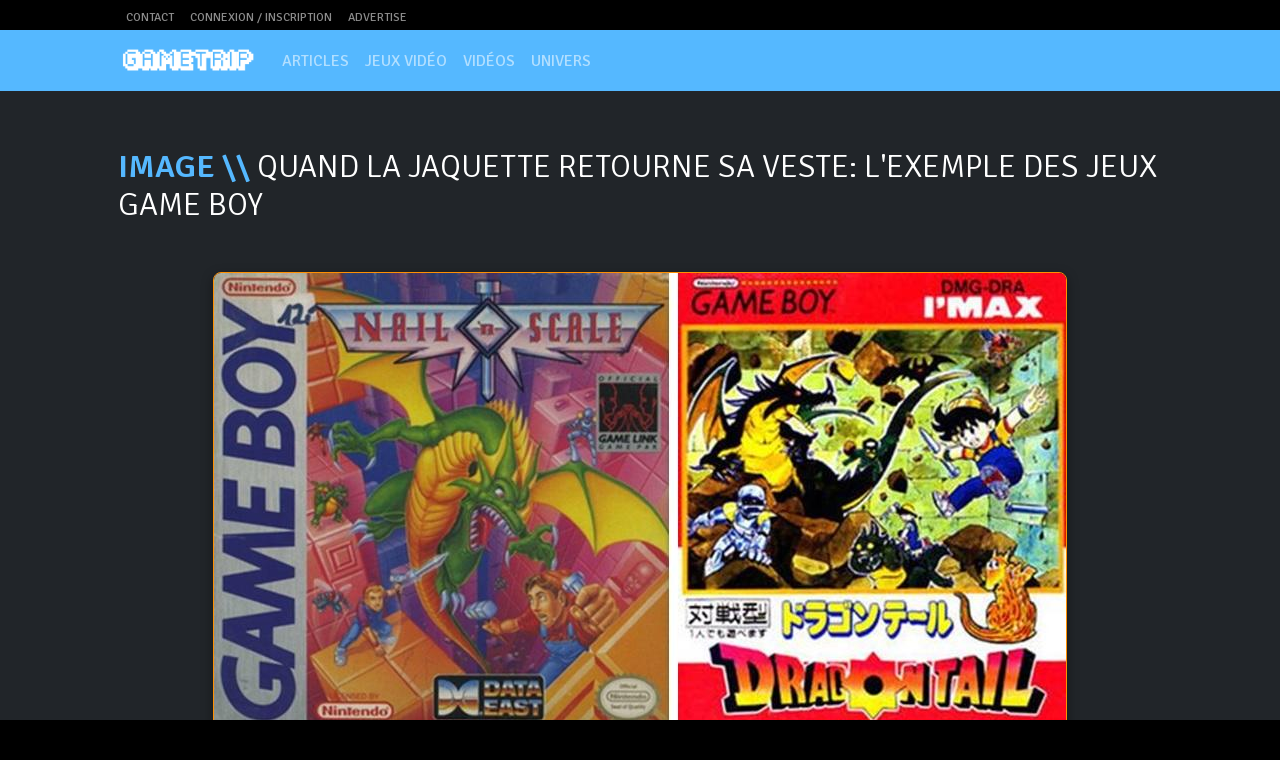

--- FILE ---
content_type: text/html; charset=UTF-8
request_url: https://www.gametrip.net/image-1356.html
body_size: 6231
content:
	<!DOCTYPE html>

<!--[if IE 8]><html class="ie8 no-js" lang="fr-FR" prefix="og: https://ogp.me/ns#"><![endif]-->
<!--[if IE 9]><html class="ie9 no-js" lang="fr-FR" prefix="og: https://ogp.me/ns#"><![endif]-->
<!--[if !(IE 6) | !(IE 7) | !(IE 8) | !(IE 9)  ]><!--><html class="no-js" lang="fr-FR" prefix="og: https://ogp.me/ns#"><!--<![endif]-->

<head>
    <meta charset="UTF-8" />
    <title>Image : Quand la jaquette retourne sa veste: l'exemple des jeux Game Boy - GameTrip : Rétrogaming & Jeux Vidéo Oldies</title>
    <link rel="apple-touch-icon" sizes="180x180" href="https://www.gametrip.net/apple-touch-icon.png">
    <link rel="icon" type="image/png" sizes="32x32" href="https://www.gametrip.net/favicon-32x32.png">
    <link rel="icon" type="image/png" sizes="16x16" href="https://www.gametrip.net/favicon-16x16.png">
    <link rel="manifest" href="https://www.gametrip.net/site.webmanifest">
    <meta name="description" content="Images, photos, live report et autres galeries de screenshots ou d'artworks sont à découvrir sur notre site de rétrogaming et de jeux vidéo oldies.">
    <meta name="viewport" content="width=device-width, initial-scale=1.0, shrink-to-fit=no">
    <meta name="robots" content="index, follow">
    <meta http-equiv="X-UA-Compatible" content="ie=edge">

        <link rel="canonical" href="https://www.gametrip.net/image-1356.html" />

    <!-- Google Font -->
    <link rel="preconnect" href="https://fonts.googleapis.com">
    <link rel="preconnect" href="https://fonts.gstatic.com" crossorigin>
    <link href="https://fonts.googleapis.com/css2?family=Signika:wght@300;400;500;600;700&family=Roboto+Slab:wght@100;300;400;600&display=swap" rel="stylesheet">

    <!-- Sociaux -->
    <meta property="fb:pages" content="54173588989">
    <meta property="og:locale" content="fr_FR">
    <meta property="og:type" content="website">
    <meta property="og:title" content="Image : Quand la jaquette retourne sa veste: l'exemple des jeux Game Boy - GameTrip : Rétrogaming & Jeux Vidéo Oldies">
    <meta property="og:description" content="Images, photos, live report et autres galeries de screenshots ou d'artworks sont à découvrir sur notre site de rétrogaming et de jeux vidéo oldies.">
    <meta property="og:site_name" content="GameTrip.net">
    <meta property="og:updated_time" content="2020-12-01T14:24:10+01:00">
    <meta property="og:image" content="https://www.gametrip.net/img/screen/87/15882422685eaaa75cd06a0.jpg">
    <meta property="og:image:secure_url" content="https://www.gametrip.net/img/screen/87/15882422685eaaa75cd06a0.jpg">
    <meta property="og:image:width" content="920">
    <meta property="og:image:height" content="375">
    <meta property="og:image:type" content="image/jpeg">
    <meta name="twitter:site" content="@GameTrip_net" >
    <meta name="twitter:card" content="summary_large_image">
    <meta name="twitter:title" content="Image : Quand la jaquette retourne sa veste: l'exemple des jeux Game Boy - GameTrip : Rétrogaming & Jeux Vidéo Oldies">
    <meta name="twitter:description" content="Images, photos, live report et autres galeries de screenshots ou d'artworks sont à découvrir sur notre site de rétrogaming et de jeux vidéo oldies.">
    <meta name="twitter:image" content="https://www.gametrip.net/img/screen/87/15882422685eaaa75cd06a0.jpg">

    <!-- CSS -->
    <link href="https://www.gametrip.net/css/styles.css" rel="stylesheet" />
    <link href="https://www.gametrip.net/css/main.css" rel="stylesheet" />
    <link rel="stylesheet" href="https://www.gametrip.net/css/all.min.css" />

    <!-- Lazyload -->
    <script type="text/javascript" src="https://www.gametrip.net/js/lazysizes.min.js"></script>
    </head>
    <body>
        <!--[if lt IE 8]>
            <p class="browserupgrade">You are using an <strong>outdated</strong> browser. Please <a href="https://browsehappy.com/">upgrade your browser</a> to improve your experience.</p>
        <![endif]-->
    <header>
        <nav class="topbar navbar navbar-expand-lg navbar-dark sticky-top pt-0">
            <div class="container px-5">
                <ul class="navbar-nav me-auto mb-2 mb-lg-0 text-uppercase">
                         <li class="nav-item"><a class="nav-link" href="https://www.gametrip.net/contact.html">Contact</a></li>
                         <li class="nav-item">
                            <a class="nav-link" href="https://www.gametrip.net/mygt.html?redirect=%2Fimage-1356.html">
                               Connexion / Inscription</a>
                        </li>
                         <li class="nav-item"><a class="nav-link" href="https://www.gametrip.net/publicite.html">Advertise</a></li>
                </ul>
                <ul class="navbar-nav ms-auto mb-2 mb-lg-0 text-uppercase social-bar">
                         <li class="nav-item"><a class="nav-link" href="https://www.facebook.com/GameTrip/" target="_blank" aria-label="Facebook"><i class="fab fa-facebook text-facebook"></i></a></li>
                         <li class="nav-item"><a class="nav-link" href="https://twitter.com/GameTrip_net" target="_blank" aria-label="Twitter"><i class="fab fa-twitter text-twitter"></i></a></li>
                         <li class="nav-item"><a class="nav-link" href="https://youtube.com/@GameTrip_net" target="_blank" aria-label="Youtube"><i class="fab fa-youtube text-youtube"></i></a></li>
                         <li class="nav-item"><a class="nav-link" href="https://twitch.tv/gametrip_net" target="_blank" aria-label="Twitch"><i class="fab fa-twitch text-twitch"></i></a></li>
                         <li class="nav-item"><a class="nav-link" href="https://www.instagram.com/GameTrip_net" target="_blank" aria-label="Instagram"><i class="fab fa-instagram text-instagram"></i></a></li>
                         <li class="nav-item"><a class="nav-link" href="https://www.gametrip.net/podcasts.html" aria-label="Podcasts"><i class="fab fa-spotify text-spotify"></i></a></li>
                         <li class="nav-item"><a class="nav-link" href="https://www.gametrip.net/rss.html" aria-label="RSS"><i class="fas fa-rss text-rss"></i></a></li>
                </ul>
            </div>
        </nav>

        <!-- Responsive navbar--> 
        <nav class="navbar smart-scroll navbar-expand-lg navbar-dark bg-orangebleu sticky-top">
            <div class="container px-5  justify-content-center justify-content-lg-between">
                <a class="navbar-brand" href="https://www.gametrip.net/index.html"><img src="https://www.gametrip.net/img/logo-v8-white.png" width="140px" /></a>
                <button class="navbar-toggler" type="button" data-bs-toggle="collapse" data-bs-target="#navbarSupportedContent" aria-controls="navbarSupportedContent" aria-expanded="false" aria-label="Toggle navigation"><i class="fas fa-bars"></i></button>
                <div class="collapse navbar-collapse" id="navbarSupportedContent">
                    <ul class="navbar-nav me-auto mb-2 mb-lg-0 text-uppercase">
                       <li class="nav-item"><form action="https://www.gametrip.net/recherche.html" method="get"><input type="text" name="q" class="form-control nav-link active d-block d-lg-none" placeholder="Entre ici (Jean Moulin) ta recherche"></form></li>
                       <li class="nav-item d-block d-lg-none"><a class="nav-link" href="https://www.gametrip.net/mygt.html?redirect=%2Fimage-1356.html">
                               Connexion / Inscription</a></li>
                        <li class="nav-item dropdown has-megamenu">
                            <a class="nav-link" href="#" id="navbarDropdownMenuLink" role="button" data-bs-toggle="dropdown" aria-expanded="false">
                            Articles
                            </a>
                            <div class="dropdown-menu megamenu" role="menu">
                                <div class="container">
                                <ul>
                                    <li><a class="nav-link disabled" href="#" tabindex="-1" aria-disabled="true">Articles \\</a></li>
                                    <li><a class="nav-link" href="https://www.gametrip.net/tests.html">Tests</a></li>
                                    <li><a class="nav-link" href="https://www.gametrip.net/dossiers.html">Dossiers</a></li>
                                    <li><a class="nav-link" href="https://www.gametrip.net/news.html">News</a></li>
                                    <li><a class="nav-link" href="https://www.gametrip.net/soluces.html">Soluces</a></li>
                                </ul>
                                </div>
                            </div> <!-- dropdown-mega-menu.// -->
                        </li>
                        <li class="nav-item dropdown has-megamenu">
                            <a class="nav-link" href="#" id="navbarDropdownMenuLink" role="button" data-bs-toggle="dropdown" aria-expanded="false">
                            Jeux vidéo
                            </a>
                            <div class="dropdown-menu megamenu" role="menu">
                                <div class="container">
                                <ul>
                                    <li><a class="nav-link disabled" href="#" tabindex="-1" aria-disabled="true">Jeux vidéo \\</a></li>
                                    <li><a class="nav-link" href="https://www.gametrip.net/jeux-video.html">Jeux</a></li>
                                    <li><a class="nav-link" href="https://www.gametrip.net/societes.html">Sociétés</a></li>
                                    <li><a class="nav-link" href="https://www.gametrip.net/personnalites.html">Personnalités</a></li>
                                    <li><a class="nav-link" href="https://www.gametrip.net/series.html">Séries</a></li>
                                    <li><a class="nav-link" href="https://www.gametrip.net/evenements.html">Evénements</a></li>
                                    <li><a class="nav-link" href="https://www.gametrip.net/matos.html">Matos</a></li>
                                </ul>
                                </div>
                            </div> <!-- dropdown-mega-menu.// -->
                        </li>
                      
                        <li class="nav-item dropdown has-megamenu">
                            <a class="nav-link" href="#" id="navbarDropdownMenuLink" role="button" data-bs-toggle="dropdown" aria-expanded="false">
                            Vidéos
                            </a>
                            <div class="dropdown-menu megamenu" role="menu">
                                <div class="container">
                                <ul>
                                    <li><a class="nav-link disabled" href="#" tabindex="-1" aria-disabled="true">Vidéos \\</a></li>
                                    <li><a class="nav-link" href="https://www.gametrip.net/videos-gtfm.html">Podcasts GTFM</a></li>
                                    <li><a class="nav-link" href="https://www.gametrip.net/videos-live.html">Live Twitch</a></li>
                                    <li><a class="nav-link" href="https://www.gametrip.net/videos.html">Chaînes GT TV</a></li>
                                </ul>
                                </div>
                            </div> <!-- dropdown-mega-menu.// -->
                        </li>
                        <li class="nav-item dropdown has-megamenu">
                            <a class="nav-link" href="https://www.gametrip.net/univers.html" id="navbarDropdownMenuLink" role="button" >
                            Univers
                            </a>
                        </li>
                          <li class="nav-item dropdown has-megamenu">
                            <a class="nav-link" href="#" id="navbarDropdownMenuLink" role="button" data-bs-toggle="dropdown" aria-expanded="false">
                            <i class="fas fa-plus"></i>
                            </a>
                            <div class="dropdown-menu megamenu" role="menu">
                                <div class="container">
                                <ul>
                                    <li><a class="nav-link disabled" href="#" tabindex="-1" aria-disabled="true">Plus \\</a></li>
                                    <li><a class="nav-link" href="https://www.gametrip.net/lexique.html">Lexique</a></li>
                                    <li><a class="nav-link" href="https://www.gametrip.net/downloads.html">Downloads</a></li>
                                    <li><a class="nav-link" href="https://www.gametrip.net/tops.html">Tops</a></li>
                                    <li><a class="nav-link" href="https://www.gametrip.net/boutique.html">Boutique</a></li>
                                    <li><a class="nav-link" href="https://www.gametrip.net/recherche.html">Recherche</a></li>
                                </ul>
                                </div>
                            </div> <!-- dropdown-mega-menu.// -->
                        </li>
                    </ul>
                    <ul class="navbar-nav ms-auto mb-2 mb-lg-0 text-uppercase search-bar">
                        <li>
                            <a class="nav-link" id="link-srch" href="#" role="button" data-bs-toggle="dropdown" aria-expanded="false">
                                <i id="icon-srch" class="fas fa-search text-black-50"></i>
                            </a>
                            <div class="dropdown-menu megamenu" role="menu">
                                <div class="container">
                                    <form action="https://www.gametrip.net/recherche.html" method="get" class="d-flex">
                                        <div class="input-group float-md-end">
                                            <input type="text" id="search-input" name="q" class="form-control" placeholder="Entre ici (Jean Moulin) ta recherche">
                                            <button class="btn btn-secondary" type="submit">
                                                <i class="fa fa-search"></i>
                                            </button>
                                        </div>
                                    </form>
                                </div>
                            </div>
                        </li>
                    </ul>
                </div>
            </div>
        </nav>
    </header>
<section class="mt-3 pt-4 pb-2 bs-dark">
    <div class="container px-4 px-lg-5">
        <h1 id="LastArticles" class="main-title my-5">
            <span>Image \\</span> Quand la jaquette retourne sa veste: l'exemple des jeux Game Boy        </h1>
        <div class="row g-3">
            <div class="col-12 text-center">
                <img src='https://www.gametrip.net/img/screen/87/15882422685eaaa75cd06a0.jpg' class="img-fluid mx-auto d-block gallery-image" />
            </div>
        
            <div class="col-md-12">
                <div class="card card-dark p-3 mb-3">
                    You touch my tralala.     <small class="text-muted">Image ajoutée le 30/04/2020.</small>        
                </div>
            </div>
        </div>
    </div>
</section>

        <section class="mt-3 ">
            <div class="container px-4 px-lg-5">
            <!-- Content Row-->
            <div class="row d-none d-xl-flex justify-content-center gx-3">
                <div class="col-auto">
                    <iframe width="300" scrolling="no" height="250" frameborder="0" src="https://fr.gpaf.net/b/square?ref=cgf&utm_content=300x250&utm_medium=square"></iframe>
                </div>
                <div class="col-auto">
                    <iframe src="https://www.instant-gaming.com/affgames/igr1381630/300x250" scrolling="no" frameborder="0" style="border: 1px solid #ccc; border-radius: 3px; overflow:hidden; width:300px; height:250px;" allowtransparency="true"></iframe> 
                </div>
                <div class="col-auto">
                    <ins class="adsbygoogle"
                         style="display:inline-block;width:300px;height:250px"
                         data-ad-client="ca-pub-5466871883972694"
                         data-ad-slot="2050332898"></ins>
                    <script>
                         (adsbygoogle = window.adsbygoogle || []).push({});
                    </script>
                </div>
            </div>
            <div class="row gx-3 gx-lg-3 -md-flex d-xl-none">
                <div class="col-md-12" align="center">
                    <iframe width="100%" scrolling="no" height="90" frameborder="0" src="https://fr.gpaf.net/b/horizontal?ref=cgf&utm_content=728x90&utm_medium=horizontal"></iframe>

                </div>
                <div class="col-md-12" align="center">
                    <ins class="adsbygoogle"
                         style="display:inline-block;width:100%;height:90px"
                         data-ad-client="ca-pub-5466871883972694"
                         data-ad-slot="4567194334"></ins>
                    <script>
                         (adsbygoogle = window.adsbygoogle || []).push({});
                    </script>
                </div>
                <div class="col-md-12" align="center">
                    <script>
                        // Must be before the loading of the script
                        window.igBannerConfig = {
                            lang: 'fr',
                            igr: 'cgf-officiel',
                            banners: {
                                mybanner2: { format: 'horizontal-small' }
                            }
                        };
                    </script>
                    <script src="https://www.instant-gaming.com/api/banner/partner/loader.js"></script>
                    <div class="mybanner2"></div>
                </div>
            </div>
            </div>
        </section>
<section class="mt-3 pt-4 pb-2 bs-dark">
    <div class="container px-4 px-lg-5">
            <h2 class="universe-title">Toutes les <small class="text-muted">images</small></h2>
            <div class="listeconsole-cta mb-4">
            <a href="dossier-54-quand-jaquette-retourne-sa-veste-l-exemple-jeux-game-boy.html" class="btn btn-outline-secondary ">
                        Retourner à la publication d'origine
                    </a>
            </div>

        <div class="gallery-grid"><figure class="gallery-item fake-img-container">  <div class="fake-img">2 images ajoutées le 30/04/2020 (12h26)</div></figure><figure class="gallery-item">  <a target="_blank" href="https://www.gametrip.net/image-1344.html">      <img class="lazyload" title="Un gun, dame!" data-src="https://www.gametrip.net/img/screen/th/58/15882424135eaaa7ed2deb1.jpg" />  </a>  <figcaption>Un gun, dame!</figcaption></figure><figure class="gallery-item">  <a target="_blank" href="https://www.gametrip.net/image-1349.html">      <img class="lazyload" title="Tordues Ninja." data-src="https://www.gametrip.net/img/screen/th/34/15882424135eaaa7ed416e5.jpg" />  </a>  <figcaption>Tordues Ninja.</figcaption></figure></div><div class="gallery-grid"><figure class="gallery-item fake-img-container">  <div class="fake-img">12 images ajoutées le 30/04/2020 (12h24)</div></figure><figure class="gallery-item">  <a target="_blank" href="https://www.gametrip.net/image-1345.html">      <img class="lazyload" title="Les indispensables collants moulants." data-src="https://www.gametrip.net/img/screen/th/43/15882422675eaaa75b9662f.jpg" />  </a>  <figcaption>Les indispensables collants moulants.</figcaption></figure><figure class="gallery-item">  <a target="_blank" href="https://www.gametrip.net/image-1346.html">      <img class="lazyload" title="Méga-Europe/Méga-US." data-src="https://www.gametrip.net/img/screen/th/81/15882422675eaaa75bb2a02.jpg" />  </a>  <figcaption>Méga-Europe/Méga-US.</figcaption></figure><figure class="gallery-item">  <a target="_blank" href="https://www.gametrip.net/image-1347.html">      <img class="lazyload" title="Méga-Japon." data-src="https://www.gametrip.net/img/screen/th/93/15882422675eaaa75bc0276.jpg" />  </a>  <figcaption>Méga-Japon.</figcaption></figure><figure class="gallery-item">  <a target="_blank" href="https://www.gametrip.net/image-1348.html">      <img class="lazyload" title="Au moins, on évite l&#039;horreur des jaquettes NES..." data-src="https://www.gametrip.net/img/screen/th/31/15882422675eaaa75b84204.jpg" />  </a>  <figcaption>Au moins, on évite l&#039;horreur des jaquettes NES...</figcaption></figure><figure class="gallery-item">  <a target="_blank" href="https://www.gametrip.net/image-1350.html">      <img class="lazyload" title="En attendant les animés japonais." data-src="https://www.gametrip.net/img/screen/th/11/15882422675eaaa75bf0b11.jpg" />  </a>  <figcaption>En attendant les animés japonais.</figcaption></figure><figure class="gallery-item">  <a target="_blank" href="https://www.gametrip.net/image-1351.html">      <img class="lazyload" title="Draculé!" data-src="https://www.gametrip.net/img/screen/th/59/15882422685eaaa75c239c1.jpg" />  </a>  <figcaption>Draculé!</figcaption></figure><figure class="gallery-item">  <a target="_blank" href="https://www.gametrip.net/image-1352.html">      <img class="lazyload" title="La bande à l&#039;emplumé." data-src="https://www.gametrip.net/img/screen/th/62/15882422685eaaa75c31e49.jpg" />  </a>  <figcaption>La bande à l&#039;emplumé.</figcaption></figure><figure class="gallery-item">  <a target="_blank" href="https://www.gametrip.net/image-1353.html">      <img class="lazyload" title="Arrête ton char." data-src="https://www.gametrip.net/img/screen/th/17/15882422685eaaa75c6393b.jpg" />  </a>  <figcaption>Arrête ton char.</figcaption></figure><figure class="gallery-item">  <a target="_blank" href="https://www.gametrip.net/image-1354.html">      <img class="lazyload" title="Resident Type 3 - Nemesis." data-src="https://www.gametrip.net/img/screen/th/76/15882422685eaaa75c90c17.jpg" />  </a>  <figcaption>Resident Type 3 - Nemesis.</figcaption></figure><figure class="gallery-item">  <a target="_blank" href="https://www.gametrip.net/image-1355.html">      <img class="lazyload" title="Flippant?" data-src="https://www.gametrip.net/img/screen/th/13/15882422685eaaa75cbf204.jpg" />  </a>  <figcaption>Flippant?</figcaption></figure><figure class="gallery-item">  <a target="_blank" href="https://www.gametrip.net/image-1356.html">      <img class="lazyload" title="You touch my tralala." data-src="https://www.gametrip.net/img/screen/th/87/15882422685eaaa75cd06a0.jpg" />  </a>  <figcaption>You touch my tralala.</figcaption></figure><figure class="gallery-item">  <a target="_blank" href="https://www.gametrip.net/image-1357.html">      <img class="lazyload" title="USpirit / JavengingPon / AvEuroping." data-src="https://www.gametrip.net/img/screen/th/80/15882422685eaaa75ce1e08.jpg" />  </a>  <figcaption>USpirit / JavengingPon / AvEuroping.</figcaption></figure></div>
        <div class="container seo-content mt-3 mb-3">
            <div class="row gx-4 gx-lg-5">
                <p>
                    <span class="text-greige">Galerie d'images</span> : retrouvez sur votre site de retrogaming les images et screenshots de jeux vidéo, de <a href="https://www.gametrip.net/matos.html">matos</a> ou encore de <a href="https://www.gametrip.net/dossiers.html">live report d'événements</a> afin de vous plonger dans <a href="https://www.gametrip.net/univers.html">l'univers des jeux oldies</a> avec les yeux grands ouverts. Vous êtes sur une image de la galerie : <b>Quand la jaquette retourne sa veste: l'exemple des jeux Game Boy</b>.
                </p>
            </div>
        </div> 
    </div>
</section>

        <center><ins class="adsbygoogle"
             style="display:block"
             data-ad-client="ca-pub-5466871883972694"
             data-ad-slot="6591664394"
             data-ad-format="auto"
             data-full-width-responsive="true"></ins>
        <script>
             (adsbygoogle = window.adsbygoogle || []).push({});
        </script></center>
        <!-- offerwall // -->
        <script async src="https://fundingchoicesmessages.google.com/i/pub-5466871883972694?ers=1"></script><script>(function() {function signalGooglefcPresent() {if (!window.frames['googlefcPresent']) {if (document.body) {const iframe = document.createElement('iframe'); iframe.style = 'width: 0; height: 0; border: none; z-index: -1000; left: -1000px; top: -1000px;'; iframe.style.display = 'none'; iframe.name = 'googlefcPresent'; document.body.appendChild(iframe);} else {setTimeout(signalGooglefcPresent, 0);}}}signalGooglefcPresent();})();</script>

        <!-- Footer-->
        <footer class="py-5" style="background-color: #191d20;">
            <div class="container px-4 px-lg-5">
            <div class="row gx-4 gx-lg-5">
                <div class="col-md-12 col-lg-4 mb-3">
                    <p><strong>GameTrip</strong> est un site d'<a href="https://www.gametrip.net/news.html">actualité</a> et de <a href="https://www.gametrip.net/tests.html">critiques</a> sur les <strong>jeux oldies et le retrogaming</strong> de 1970 à 2005, sur PC, Mac, bornes d'arcade ou consoles comme Nintendo Game Boy, Sony PlayStation, SEGA Saturn, Xbox, Commodore 64 ou Atari 2600. Le site est tenu par des vétérans de la presse <a href="https://www.gametrip.net/jeux-video.html">jeux vidéo</a> qui se sont associés pour faire du <strong>contenu de qualité et indépendant</strong>, pour les lecteurs. Et en plus c'est <strong>gratuit</strong>, et ça le restera !</p>
                </div>

                <div class="col-md-12 col-lg-4 mb-3 social-media">
                            <ul>
                                <li class="flw-fb">
                                    <div class="sm-icon sm-i-fb"><i class="fab fa-facebook-f"></i></div>
                                    <span><a href="https://www.facebook.com/GameTrip/" target="_blank">Facebook GameTrip</a></span>
                                </li>
                                <li class="flw-ig">
                                    <div class="sm-icon sm-i-ig"><i class="fab fa-instagram"></i></div>
                                    <span><a href="https://www.instagram.com/GameTrip_net" target="_blank">Instagram GameTrip</a></span>
                                </li>
                                <li class="flw-yt">
                                    <div class="sm-icon sm-i-yt"><i class="fab fa-youtube"></i></div>
                                    <span><a href="https://youtube.com/@GameTrip_net" target="_blank">Youtube GameTrip</a></span>
                                    <div class="follow yt-margin-fb">
                                    <div class="g-ytsubscribe" data-channelid="UCLkuatB6MrSgH0-6isntN4g" data-layout="default" data-count="hidden"></div></div>
                                </li>   
                                    
                                <li class="flw-tw">
                                    <div class="sm-icon sm-i-tw"><i class="fab fa-twitter"></i></div>
                                    <span><a href="https://twitter.com/GameTrip_net" target="_blank">Twitter GameTrip</a></span>
                                </li>      
                                <li class="flw-tv">
                                    <div class="sm-icon sm-i-tv"><i class="fab fa-twitch"></i></div>
                                    <span><a href="https://twitch.tv/gametrip_net" target="_blank">Twitch GameTrip</a></span>
                                </li>  
                            </ul>
                </div>
                <div class="col-md-12 col-lg-4 mb-3" >
                    <ul class="nav-item">
                         <li ><a href="https://www.gametrip.net/contact.html">Contact / Recrutement</a></li>
                         <li ><a href="https://www.gametrip.net/lexique.html">Lexique</a></li>
                         <li ><a href="https://www.gametrip.net/tops.html">Tops</a></li>
                         <li ><a href="https://www.gametrip.net/publicite.html">Advertise</a></li>
                         <li ><a href="https://www.gametrip.net/equipe.html">L'équipe</a></li>
                         <li ><a href="https://www.gametrip.net/cgu.html">CGU / Mentions légales</a></li>
                         <li ><a href="https://www.gametrip.net/rss.html">Flux RSS</a></li>
                         <li ><a href="https://www.gametrip.net/boutique.html">Boutique</a></li>
                         <li ><a href="https://www.gametrip.net/about.html">À propos</a></li>
                         <li ><a href="https://www.gametrip.net/notation.html">Notation</a></li>
                         <li ><a href="https://www.gametrip.net/jeux-video.html">Tous les jeux vidéo</a></li>
                         <li ><a href="https://www.gametrip.net/univers.html">Tous les univers</a></li>
                         <li ><a href="https://www.gametrip.net/gamers.html">Espace membre</a></li>
                     </ul>
                </div>
            </div>
            </div>
            
            <div class="container px-4 px-lg-5"><p class="m-0 text-center small">© 2006-2026 GameTrip est une marque déposée - Tous droits réservés - <a href="https://www.gametrip.net/about.html">V8.0.2 «Charly»</a> - Programmation &amp; Design&nbsp;:&nbsp;<a href="https://www.gametrip.net/redaction.html">Jivé</a> pour JoRo Networks ™<br>Partenaires : <a href="https://www.culture-games.com/" target="_blank">Culture-Games</a> | <a rel="dofollow" href="https://www.youtube.com/@JiveJV" target="_blank">Youtube Jeux Vidéo</a> | <a href="https://www.histogames.com/" target="_blank">HistoriaGames</a> | <a href="https://www.wikimetz.fr/" target="_blank" rel="dofollow">Encyclopédie histoire Metz</a> | <a href="https://sologamertest.fr/" target="_blank">SoloGamerTest</a> | <a href="https://www.gametrip.net/publicite.html">Devenez partenaire</a></p></div>
        </footer>

        <div id="back-to-top">
          <a href="#top" aria-label="Go to top"><i class="fa fa-arrow-up"></i></a>
        </div>

        <!-- Js Plugins -->
        <script src="https://cdn.jsdelivr.net/npm/bootstrap@5.1.3/dist/js/bootstrap.bundle.min.js"></script>
        <script type="text/javascript" src="https://www.gametrip.net/js/jquery.min.js"></script>
        <script src="https://www.gametrip.net/js/scripts.js"></script>
        <!-- Google tag (gtag.js) -->
        <script async src="https://www.googletagmanager.com/gtag/js?id=G-JSX5FWZYKQ"></script>
        <script>
          window.dataLayer = window.dataLayer || [];
          function gtag(){dataLayer.push(arguments);}
          gtag('js', new Date());

          gtag('config', 'G-JSX5FWZYKQ');
        </script>
        <!-- Google ads -->
        <script async src="https://pagead2.googlesyndication.com/pagead/js/adsbygoogle.js?client=ca-pub-5466871883972694"
        crossorigin="anonymous"></script>
    </body>
</html>

--- FILE ---
content_type: text/html; charset=utf-8
request_url: https://www.google.com/recaptcha/api2/aframe
body_size: 264
content:
<!DOCTYPE HTML><html><head><meta http-equiv="content-type" content="text/html; charset=UTF-8"></head><body><script nonce="uLlss6pLVh5rxpczAKteeg">/** Anti-fraud and anti-abuse applications only. See google.com/recaptcha */ try{var clients={'sodar':'https://pagead2.googlesyndication.com/pagead/sodar?'};window.addEventListener("message",function(a){try{if(a.source===window.parent){var b=JSON.parse(a.data);var c=clients[b['id']];if(c){var d=document.createElement('img');d.src=c+b['params']+'&rc='+(localStorage.getItem("rc::a")?sessionStorage.getItem("rc::b"):"");window.document.body.appendChild(d);sessionStorage.setItem("rc::e",parseInt(sessionStorage.getItem("rc::e")||0)+1);localStorage.setItem("rc::h",'1769193528952');}}}catch(b){}});window.parent.postMessage("_grecaptcha_ready", "*");}catch(b){}</script></body></html>

--- FILE ---
content_type: application/javascript
request_url: https://www.gametrip.net/js/scripts.js
body_size: 936
content:
/*!
* Start Bootstrap - Small Business v5.0.4 (https://startbootstrap.com/template/small-business)
* Copyright 2013-2021 Start Bootstrap
* Licensed under MIT (https://github.com/StartBootstrap/startbootstrap-small-business/blob/master/LICENSE)
*/
// This file is intentionally blank
// Use this file to add JavaScript to your project

/* Smart scroll navbar GTv8 */

// add padding top to show content behind navbar
$('body').css('padding-top', $('.navbar').outerHeight() + 30 + 'px')

// detect scroll top or down
if ($('.smart-scroll').length > 0) { // check if element exists
    var last_scroll_top = 0;
    $(window).on('scroll', function() {
        scroll_top = $(this).scrollTop();
        if(scroll_top < last_scroll_top) {
            $('.smart-scroll').removeClass('scrolled-down').addClass('scrolled-up').addClass('adjust-scroll');
        }
        else {
            $('.smart-scroll').removeClass('scrolled-up').addClass('scrolled-down').addClass('adjust-scroll');
        }
        if (scroll_top == 0) {
            $('.smart-scroll').removeClass('scrolled-down').addClass('scrolled-up').removeClass('adjust-scroll');
        }
        last_scroll_top = scroll_top;
    });
}

/*
    $('#link-srch').click(function() { 
        $('#icon-srch').toggleClass('fa-search fa-times');
    });
    */


document.addEventListener("DOMContentLoaded", function() {
    document.querySelectorAll('.metascore-fill').forEach(function(bar) {
        const score = bar.getAttribute('data-score');
        setTimeout(() => {
            bar.style.width = score + '%';
        }, 100); // petit délai pour effet visuel
    });
});

 // Dès que le dropdown est ouvert, focus sur l'input
    const linkSrch = document.getElementById('link-srch');
    const searchInput = document.getElementById('search-input');

    linkSrch.addEventListener('click', () => {
        // Petite temporisation pour laisser Bootstrap ouvrir le dropdown
        setTimeout(() => {
            searchInput.focus();
        }, 100);
    });

    const backToTop = document.getElementById("back-to-top");

window.addEventListener("scroll", () => {
  if (window.scrollY > 300) {
    backToTop.classList.add("show");
  } else {
    backToTop.classList.remove("show");
  }
});

// Scroll fluide vers le haut
backToTop.addEventListener("click", (e) => {
  e.preventDefault();
  window.scrollTo({ top: 0, behavior: "smooth" });
});


--- FILE ---
content_type: application/javascript; charset=utf-8
request_url: https://fundingchoicesmessages.google.com/f/AGSKWxV49qaO8EdezNf-HetD44cTbrnzpSMz_frdkwMVGWR7RyA78M4Rl8NupJjS76EELsw3scEGQ1kLUER7yngWiFhQrPrw7CN0KV9MI9CMMaSA9JsLTphww3P_AdwG5rGf8wjjkCgX?fccs=W251bGwsbnVsbCxudWxsLG51bGwsbnVsbCxudWxsLFsxNzY5MTkzNTI2LDk4NjAwMDAwMF0sbnVsbCxudWxsLG51bGwsW251bGwsWzddXSwiaHR0cHM6Ly93d3cuZ2FtZXRyaXAubmV0L2ltYWdlLTEzNTYuaHRtbCIsbnVsbCxbWzgsIms2MVBCam1rNk8wIl0sWzksImVuLVVTIl0sWzE5LCIyIl0sWzE3LCJbMF0iXSxbMjQsIiJdLFsyOSwiZmFsc2UiXV1d
body_size: -231
content:
if (typeof __googlefc.fcKernelManager.run === 'function') {"use strict";this.default_ContributorServingResponseClientJs=this.default_ContributorServingResponseClientJs||{};(function(_){var window=this;
try{
var QH=function(a){this.A=_.t(a)};_.u(QH,_.J);var RH=_.ed(QH);var SH=function(a,b,c){this.B=a;this.params=b;this.j=c;this.l=_.F(this.params,4);this.o=new _.dh(this.B.document,_.O(this.params,3),new _.Qg(_.Qk(this.j)))};SH.prototype.run=function(){if(_.P(this.params,10)){var a=this.o;var b=_.eh(a);b=_.Od(b,4);_.ih(a,b)}a=_.Rk(this.j)?_.be(_.Rk(this.j)):new _.de;_.ee(a,9);_.F(a,4)!==1&&_.G(a,4,this.l===2||this.l===3?1:2);_.Fg(this.params,5)&&(b=_.O(this.params,5),_.hg(a,6,b));return a};var TH=function(){};TH.prototype.run=function(a,b){var c,d;return _.v(function(e){c=RH(b);d=(new SH(a,c,_.A(c,_.Pk,2))).run();return e.return({ia:_.L(d)})})};_.Tk(8,new TH);
}catch(e){_._DumpException(e)}
}).call(this,this.default_ContributorServingResponseClientJs);
// Google Inc.

//# sourceURL=/_/mss/boq-content-ads-contributor/_/js/k=boq-content-ads-contributor.ContributorServingResponseClientJs.en_US.k61PBjmk6O0.es5.O/d=1/exm=kernel_loader,loader_js_executable/ed=1/rs=AJlcJMztj-kAdg6DB63MlSG3pP52LjSptg/m=web_iab_tcf_v2_signal_executable
__googlefc.fcKernelManager.run('\x5b\x5b\x5b8,\x22\x5bnull,\x5b\x5bnull,null,null,\\\x22https:\/\/fundingchoicesmessages.google.com\/f\/AGSKWxUs8jP4vy2gRqMFlEU81rI65seX_zD8bDkRFGSbhULaWY9izQTVrNWkduKk1D28YdWwHKQ4QsROA9_F-NSfFvwgQG--1Lkm66-9mq_h_jIYo1VAc5C1bmSC8v0tbt-_7q6dKd72\\\x22\x5d,null,null,\x5bnull,null,null,\\\x22https:\/\/fundingchoicesmessages.google.com\/el\/AGSKWxUgVqPcfaBFqKphRr2vbXpKB7lQz3UD_UwaRoElNVQZVMOu1QdXvz3dMGhNmlc-h4PWdZprw9OakYU5Xd-qHNksTG7ve_PO23P5b3HYDlhC63cCTP7hW9vgdWLZMq7Pxvu4WdBG\\\x22\x5d,null,\x5bnull,\x5b7\x5d\x5d\x5d,\\\x22gametrip.net\\\x22,1,\\\x22en\\\x22,null,null,null,null,1\x5d\x22\x5d\x5d,\x5bnull,null,null,\x22https:\/\/fundingchoicesmessages.google.com\/f\/AGSKWxW5TPyVN6mJOaXPCQL5Pvo_w_zQq0nADCmu3laFCzZPKw-IC9YFxhYvJMCZ8gep4OVCC0uhafXYruDouGmdxtZFeUWhO6agqwSmjN9TPsfxxjlDzjTShMkCZ4BnTvRn3ubjyOZ8\x22\x5d\x5d');}

--- FILE ---
content_type: application/javascript; charset=utf-8
request_url: https://fundingchoicesmessages.google.com/f/AGSKWxUosJH8PEmKHE6xef9LhssZz6RWAZQKOEm3R3NVrVvhExsCByUxBv83IUw4rMs7s0CjPiy9JLhF-qFkPMtNqGiRMNCSqQtt81zsZz_ydDX9XEDuM3gB5MMPyuPc7mGqqtqsjialdOLs-Dbwy4kBe8LTPSgk7TN7Tc5UEwMuzmZoNyauYKUmjJBii3E=/_/ads/empty._textads.=adcode&/google728.-admarvel/
body_size: -1288
content:
window['e279c3ad-7e56-40e5-93ff-df41f06e5d13'] = true;